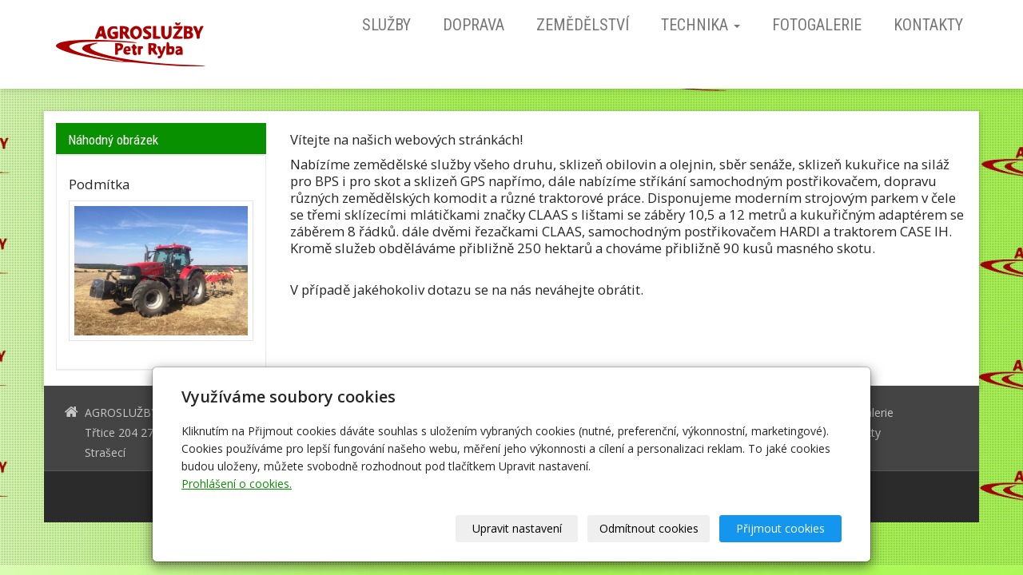

--- FILE ---
content_type: text/html; charset=utf-8
request_url: https://www.agrosluzbyryba.cz/
body_size: 5804
content:
<!DOCTYPE html>
<html lang="cs">
<head>
  <meta charset="utf-8">
  <!--[if IE]>
  <meta http-equiv="X-UA-Compatible" content="IE=edge,chrome=1">
  <![endif]-->

  <meta name="viewport" content="width=device-width, initial-scale=1">
          <meta name="description"
            content="Nabízíme sklizeň sklízecí mlátičkou, sběr senáže, sklizeň kukuřice, odvoz obilí, senáže a siláže, setí, lisování a stříkání samochodným postřikovačem.">
      <meta name="robots" content="all">
  <meta name="template" content="SLIDE">
  <meta name="generator" content="inPage">
    
          <meta name="copyright" content="AGROSLUŽBY PETR RYBA">
      <meta name="author" content="AGROSLUŽBY PETR RYBA">
    
        <meta property="og:description" content="AGROSLUŽBY PETR RYBA">

    <meta property="og:description" content="Nabízíme sklizeň sklízecí mlátičkou, sběr senáže, sklizeň kukuřice, odvoz obilí, senáže a siláže, setí, lisování a stříkání samochodným postřikovačem.">

<meta property="og:type" content="website">
<meta property="og:url" content="https://www.agrosluzbyryba.cz/">

    <meta property="og:image" content="https://www.agrosluzbyryba.cz/obrazek/3/uvod-png/">

          <meta name="google-site-verification" content="ZQ1ajSLtJNrrPhKTUUBBxF2B3kNQW8vqIb8kI0aZsL8">
    
    <title>AGROSLUŽBY PETR RYBA</title>

          <link rel="shortcut icon" href="https://www.agrosluzbyryba.cz/favicon.ico">
      <link rel="apple-touch-icon" href="https://www.agrosluzbyryba.cz/favicon.ico" />
    
    
    
    <link type="text/css" rel="stylesheet" href="/vendor/fontawesome-4.7/css/font-awesome.min.css">
    <link type="text/css" rel="stylesheet" media="screen" href="/vendor/blueimp-gallery/css/blueimp-gallery.min.css">
    <link type="text/css" rel="stylesheet" media="screen" href="/vendor/blueimp-bootstrap-image-gallery/css/bootstrap-image-gallery.min.css">
    <link type="text/css" rel="stylesheet" media="screen" href="/vendor/bootstrap-3.4/dist/css/bootstrap.min.css">

          <link type="text/css" rel="stylesheet" media="screen" href="/assets/theme14/css/main.css?v=20210103">
      <link rel="stylesheet" type="text/css" media="screen" href="/assets/filter-colors.css?v=20210103">
      <link rel="stylesheet" type="text/css" media="screen" href="/assets/sections.css?v=20210103">
      <link rel="stylesheet" type="text/css" media="screen" href="/assets/theme14/sections.css?v=20210103">
      <link rel="stylesheet" type="text/css" media="screen" href="/styl/1/">

          
    <link rel="stylesheet" type="text/css" media="print" href="/styl/2/">

    
    <script type="text/javascript" src="/vendor/jquery/dist/jquery.min.js"></script>
    <script type="text/javascript" src="/vendor/jquery-match-height/jquery.matchHeight-min.js"></script>
    <script type="text/javascript" src="/vendor/bootstrap-3.4/dist/js/bootstrap.min.js"></script>
    <script type="text/javascript" src="/vendor/blueimp-gallery/js/jquery.blueimp-gallery.min.js"></script>
    <script type="text/javascript" src="/vendor/blueimp-bootstrap-image-gallery/js/bootstrap-image-gallery.min.js"></script>
    <script type="text/javascript" src="/vendor/stellar/jquery.stellar.min.js"></script>
    <script type="text/javascript" src="/vendor/adaptive-backgrounds/src/jquery.adaptive-backgrounds.js"></script>
    <script type="text/javascript" src="/vendor/bootstrap-autohidingnavbar/dist/jquery.bootstrap-autohidingnavbar.min.js"></script>
    <script type="text/javascript" src="/vendor/images-loaded/imagesloaded.pkgd.min.js"></script>
    <script type="text/javascript" src="/vendor/magic-grid/dist/magic-grid.min.js"></script>

    <script type="text/javascript" src="/assets/theme14/js/main.js?v=20210103"></script>
    <script type="text/javascript" src="/assets/js/magicgrid.js?v=20220517"></script>
    <script type="text/javascript" src="/assets/js/dynamic.js?v=20220131"></script>

                <link href="/assets/cookies/css/main-3.4.css" rel="stylesheet" type="text/css" media="screen">
    
    <script src="/assets/cookies/js/main.js?v=20210103"></script>

    <script type="text/javascript">
        window.ca = JSON.parse('{"necessary":1,"functional":0,"performance":0,"marketing":0}');
    </script>
        
                <script>
    window.dataLayer = window.dataLayer || [];
    function gtag(){dataLayer.push(arguments);}

    gtag('consent', 'default', {
        'analytics_storage': 'denied',
        'ad_storage': 'denied',
        'ad_user_data': 'denied',
        'ad_personalization': 'denied'
    });

    gtag('js', new Date());
</script>


                        </head>

<body id="index" class="frontend template14 frontpage" data-adaptive-background="1" data-ab-css-background="1" data-stellar-background-ratio="0.1">

    

    
  <div id="mainContainer">

    <header>

      <nav class="navbar navbar-default navbar-fixed-top">
        <div class="container navbar-inner">
            <button type="button" class="navbar-toggle" data-toggle="collapse" data-target=".navbar-collapse"><i
                        class="fa fa-fw fa-bars"></i> Menu
            </button>

            
                      <!-- Brand and toggle get grouped for better mobile display -->
          <div class="navbar-header">
                                                      <div class="">
                                                    <a id="logo" class="navbar-brand" title="AGROSLUŽBY PETR RYBA" href="/">
                              <img src="/obrazek/3/logomale-png-780/" alt="AGROSLUŽBY PETR RYBA">
                          </a>
                      </div>
                                
                        </div>
          <!-- Collect the nav links, forms, and other content for toggling -->
          <div class="collapse navbar-collapse" id="bs-example-navbar-collapse-1">
              

            <ul id="list-navbar" class="nav navbar-nav navbar-right level1 ">
                                                    
                  <li id="menu-item-329644">
                                              <a href="/inpage/sluzby/">
                            Služby                        </a>

                                        </li>
                                    
                  <li id="menu-item-329659">
                                              <a href="/inpage/doprava/">
                            Doprava                        </a>

                                        </li>
                                    
                  <li id="menu-item-329660">
                                              <a href="/inpage/zemedelstvi/">
                            Zemědělství                        </a>

                                        </li>
                                    
                  <li id="menu-item-329646" class="dropdown">
                      
                        <a href="/inpage/technika/" class="dropdown-toggle" data-toggle="dropdown">
                            Technika <span class="caret"></span>
                        </a>
                        <ul class="dropdown-menu level2" role="menu">
                                                          <li id="submenu-item-329645">
                                <a href="/inpage/traktory/">Traktory</a>
                              </li>
                                                          <li id="submenu-item-329647">
                                <a href="/inpage/sklizeci-mlaticky/">Sklízecí mlátičky</a>
                              </li>
                                                          <li id="submenu-item-329648">
                                <a href="/inpage/rezacky/">Řezačky</a>
                              </li>
                                                          <li id="submenu-item-329649">
                                <a href="/inpage/zpracovani-pudy/">Zpracování půdy</a>
                              </li>
                                                          <li id="submenu-item-329650">
                                <a href="/inpage/nakladni-vozy/">Nákladní vozy</a>
                              </li>
                                                          <li id="submenu-item-329651">
                                <a href="/inpage/lis-na-baliky/">Lis na balíky</a>
                              </li>
                                                          <li id="submenu-item-335384">
                                <a href="/inpage/postrikovac/">Postřikovače a rozmetadla</a>
                              </li>
                                                    </ul>
                                        </li>
                                    
                  <li id="menu-item-330438">
                                              <a href="/fotogalerie/">
                            Fotogalerie                        </a>

                                        </li>
                                    
                  <li id="menu-item-329655">
                                              <a href="/inpage/kontakty/">
                            Kontakty                        </a>

                                        </li>
                
            </ul>
          </div>
          <!-- /.navbar-collapse -->
        </div>
        <!-- /.container -->
      </nav>
    </header>

      
    <div id="content" class="container">

        
      <div class="row">

                  <main class="col-xs-12 col-sm-12 col-md-8 col-md-push-4 col-lg-9 col-lg-push-3">

            
    <div class="">
                <h4></h4>
<h4>Vítejte na našich webových stránkách!</h4>
<h4>Nabízíme zemědělské služby všeho druhu, sklizeň obilovin a olejnin, sběr senáže, sklizeň kukuřice na siláž pro BPS i pro skot a sklizeň GPS napřímo, dále nabízíme stříkání samochodným postřikovačem, dopravu různých zemědělských komodit a různé traktorové práce. Disponujeme moderním strojovým parkem v čele se třemi sklízecími mlátičkami značky CLAAS s lištami se záběry 10,5 a 12 metrů a kukuřičným adaptérem se záběrem 8 řádků. dále dvěmi řezačkami CLAAS, samochodným postřikovačem HARDI a traktorem CASE IH. Kromě služeb obděláváme přibližně 250 hektarů a chováme přibližně 90 kusů masného skotu.</h4>
<h4><br />V případě jakéhokoliv dotazu se na nás neváhejte obrátit.</h4>    </div>
	






            
        </main>
                        <aside class="col-xs-12 col-sm-12 col-md-4 col-md-pull-8 col-lg-3 col-lg-pull-9">
                                    <div id="panel-photos" class="panel panel-primary ">
                <div class="panel-heading">
          <h3 class="panel-title">Náhodný obrázek</h3>
        </div>
                    <div class="panel-body ">
                            <h4>Podmítka</h4>
              <p>
                <a class="thumbnail" href="/foto/podmitka/" title="Zobrazit fotogalerii">
                  <img class="img-responsive" src="/obrazek/2/podmitka/" alt="Podmítka" title="Podmítka">
                </a>
              </p>
            </div>
            </div>              </aside>
                </div>
    </div>

              <footer>
          <div class="container " id="footer-content">
                          <div class="row">
                                  <div id="footer-contact" class="col-xs-12 col-sm-6 col-md-4 col-lg-6 ">
                                        <h3>Kontakty</h3>

                    <div class="row">
                      <div class="col-lg-5">
                        <ul class="list-footer-address">
                                                          <li>
                                <i class="fa fa-fw text-primary fa-home"></i>
                                AGROSLUŽBY PETR RYBA                                <br>
                                Třtice 204 271 01  Nové Strašecí                              </li>
                                                                                                            </ul>
                      </div>
                      <div class="col-lg-5">
                        <ul class="list-footer-address">
                                                          <li>
                                <i class="fa fa-fw text-primary fa-envelope"></i> ryba.p@seznam.cz                              </li>
                                                                                                                  <li>
                                <i class="fa fa-fw text-primary fa-phone"></i> +420 604 371 861                              </li>
                                                                                                                
                                                                                            <li>
                                  <i class="fa fa-fw text-primary fa-facebook-square"></i> <a href="https://www.facebook.com/agrosluzbypetrryba/" target="_blank">Facebook</a>                                </li>
                                                                                                                                                                                            
                            
                            
                        </ul>
                      </div>
                    </div>

                  </div>
                
              <div id="footer-links" class="col-xs-12 col-sm-6 col-md-8 col-lg-6 ">
                                <h3>Rychlá navigace</h3>
                <ul id="list-footer-links">
                                          <li>
                        <a href="/inpage/sluzby/">
                            Služby                        </a>
                      </li>
                                          <li>
                        <a href="/inpage/doprava/">
                            Doprava                        </a>
                      </li>
                                          <li>
                        <a href="/inpage/zemedelstvi/">
                            Zemědělství                        </a>
                      </li>
                                          <li>
                        <a href="/inpage/technika/">
                            Technika                        </a>
                      </li>
                                          <li>
                        <a href="/fotogalerie/">
                            Fotogalerie                        </a>
                      </li>
                                          <li>
                        <a href="/inpage/kontakty/">
                            Kontakty                        </a>
                      </li>
                                    </ul>
              </div>

            </div>
          </div>
          <div class="container" id="bar-footer">
            <div class="row">
              <div class="col-xs-12">
                <p class="text-center">
                  &copy; 2026 <a href="/">AGROSLUŽBY PETR RYBA</a>
                                                              <span>|</span> <a href="/mapa-webu/">Mapa webu</a>
                                                        </p>
              </div>
            </div>
          </div>
        </footer>
        <section id="bar-poweredby">
          <div class="container">
              <div class="row">
                  <div class="col-xs-12">
                      <p class="text-center">
                          <a id="i-logoinpage" href="https://www.inpage.cz" target="_blank" title="Webové stránky snadno - redakční systém inPage, vyzkoušení zdarma"><span>inPage</span></a> &ndash; <a target="_blank" href="https://www.inpage.cz/" title="Webové stránky snadno - redakční systém inPage, vyzkoušení zdarma">webové stránky</a> s AI, <a target="_blank" href="https://www.czechia.com/domeny/" title="Registrace domén">doména</a> a&nbsp;<a target="_blank" href="https://www.czechia.com/webhosting/" title="Webhosting CZECHIA.COM">webhosting</a> u jediného 5★ registrátora v ČR                      </p>
                  </div>
              </div>
          </div>
        </section>
      
              <div id="blueimp-gallery" class="blueimp-gallery blueimp-gallery-controls" data-use-bootstrap-modal="false">
          <div class="slides"></div>
          <h3 class="title">&nbsp;</h3>
          <a class="prev">‹</a>
          <a class="next">›</a>
          <a class="close">×</a>
          <a class="play-pause"></a>
          <ol class="indicator"></ol>
          <div class="modal fade">
            <div class="modal-dialog">
              <div class="modal-content">
                <div class="modal-header">
                  <button type="button" class="close" aria-hidden="true">&times;</button>
                  <h4 class="modal-title">&nbsp;</h4>
                </div>
                <div class="modal-body next"></div>
                <div class="modal-footer">
                  <button type="button" class="btn btn-default pull-left prev"><i class="glyphicon glyphicon-chevron-left"></i> Previous
                  </button>
                  <button type="button" class="btn btn-primary next">Next <i class="glyphicon glyphicon-chevron-right"></i></button>
                </div>
              </div>
            </div>
          </div>
        </div>
      
      
    <div id="imp"></div>
    <script type="text/javascript">
      var e = document.createElement("img");
      e.src = "/render/imp/";
      e.width = "1";
      e.height = "1";
      e.alt = "Hit counter";
      document.getElementById("imp").appendChild(e);

      $(document).ready(function () {
        var hash = window.location.hash;
        var parts = hash.split("-");
        if (parts[0] === "#comment") {
          var selector = "h3" + parts[0] + "-" + parts[1];
          $(selector).parents(".subcomments").show();
          $(selector).parents(".subcomments").prev().find("a:contains('Zobrazit odpovědi')").text("Skrýt odpovědi");
          $(document).scrollTop($(parts[0] + "-" + parts[1]).offset().top - ($(window).height() - $(parts[0] + "-" + parts[1]).parent().outerHeight(true)) / 2); // Scroll to comment
        }

        $(".showanswer").on('click', function () {
          $(this).parent().parent().parent().next().toggle();
          if ($(this).text() == 'Zobrazit odpovědi') {
            $(this).text("Skrýt odpovědi");
          } else {
            $(this).text("Zobrazit odpovědi");
          }
        });
      });
    </script>

  </div>

    
    
        <div class="modal" id="cookiesModal" data-keyboard="false" aria-labelledby="cookiesModalLabel" style="display: none" aria-modal="true" role="dialog">
        <div class="modal-dialog modal-lg modal-dialog-centered modal-cookies">
            <div class="modal-content">
                <div class="modal-header">
                    <h2 class="modal-title" id="cookiesModalLabel">
                        Využíváme soubory cookies                    </h2>
                    <button type="button" class="close" data-dismiss="modal" data-bs-dismiss="modal" aria-label="Zavřít" id="closeModalButton" style="display: none">
                        <span class="button-close" aria-hidden="true"></span>
                    </button>
                </div>
                <div class="modal-body">
                    <div class="container-fluid" id="mainWindow">
                        <p class="cookies-text">
                            Kliknutím na Přijmout cookies dáváte souhlas s uložením vybraných cookies (nutné, preferenční, výkonnostní, marketingové). Cookies používáme pro lepší fungování našeho webu, měření jeho výkonnosti a cílení a personalizaci reklam. To jaké cookies budou uloženy, můžete svobodně rozhodnout pod tlačítkem Upravit nastavení.                            <br><a class="cookies-statement" href="https://ec.europa.eu/info/cookies_cs" target="_blank">Prohlášení o cookies.</a>
                        </p>
                    </div>
                    <div class="container-fluid" id="settingsWindow" style="display: none;">
                        <p class="cookies-text">Využíváme soubory cookies a další technologie pro lepší uživatelský zážitek na webu. Následující kategorie můžete povolit či zakázat a svůj výběr uložit.</p>
                        <div class="cookies-info">
                            <div class="cookies-option">
                                <button class="button-more">
                                    <span class="button-more-icon"></span>
                                    <span class="button-more-title">Nutné</span>
                                </button>
                                <div class="custom-control custom-switch form-check form-switch">
                                    <input type="checkbox" class="custom-control-input form-check-input" name="necessaryCheckbox" id="necessaryCheckbox" value="1" checked disabled>
                                    <label class="custom-control-label form-check-label" for="necessaryCheckbox">Povoleno</label>
                                </div>
                            </div>
                            <div class="cookies-details" style="display: none;">
                                <p>Tyto cookies jsou nezbytné pro zajištění základní funkčnosti webových stránek.</p>
                            </div>
                        </div>
                        <div class="cookies-info">
                            <div class="cookies-option">
                                <button class="button-more">
                                    <span class="button-more-icon"></span>
                                    <span class="button-more-title">Preferenční</span>
                                </button>
                                <div class="custom-control custom-switch form-check form-switch">
                                    <input type="checkbox" class="custom-control-input form-check-input" name="functionalCheckbox" id="functionalCheckbox" value="1">
                                    <label class="custom-control-label form-check-label" for="functionalCheckbox">
                                        <span class="label-off">Zakázáno</span>
                                        <span class="label-on">Povoleno</span>
                                    </label>
                                </div>
                            </div>
                            <div class="cookies-details" style="display: none;">
                                <p>Preferenční cookies slouží pro zapamatování nastavení vašich preferencí pro příští návštěvu.</p>
                            </div>
                        </div>
                        <div class="cookies-info">
                            <div class="cookies-option">
                                <button class="button-more">
                                    <span class="button-more-icon"></span>
                                    <span class="button-more-title">Výkonnostní</span>
                                </button>
                                <div class="custom-control custom-switch form-check form-switch">
                                    <input type="checkbox" class="custom-control-input form-check-input" name="performanceCheckbox" id="performanceCheckbox" value="1">
                                    <label class="custom-control-label form-check-label" for="performanceCheckbox">
                                        <span class="label-off">Zakázáno</span>
                                        <span class="label-on">Povoleno</span>
                                    </label>
                                </div>
                            </div>
                            <div class="cookies-details" style="display: none;">
                                <p>Výkonnostní cookies monitorují výkon celého webu.</p>
                            </div>
                        </div>
                        <div class="cookies-info">
                            <div class="cookies-option">
                                <button class="button-more">
                                    <span class="button-more-icon"></span>
                                    <span class="button-more-title">Marketingové</span>
                                </button>
                                <div class="custom-control custom-switch form-check form-switch">
                                    <input type="checkbox" class="custom-control-input form-check-input" name="marketingCheckbox" id="marketingCheckbox" value="1">
                                    <label class="custom-control-label form-check-label" for="marketingCheckbox">
                                        <span class="label-off">Zakázáno</span>
                                        <span class="label-on">Povoleno</span>
                                    </label>
                                </div>
                            </div>
                            <div class="cookies-details" style="display: none;">
                                <p>Marketingové a reklamní cookies se využívají k měření a analýze webu.</p>
                            </div>
                        </div>
                    </div>
                </div>
                <div class="modal-footer">
                    <button type="button" id="allowChoiceButton" class="btn btn-outline-secondary" style="display: none;">Uložit vybrané</button>
                    <button type="button" id="switchWindowButton" class="btn btn-outline-secondary">Upravit nastavení</button>
                    <button type="button" id="rejectAllButton" class="btn btn-outline-secondary">Odmítnout cookies</button>
                    <button type="button" id="allowAllButton" class="btn btn-primary">Přijmout cookies</button>
                </div>
            </div>
        </div>
    </div>
    <div class="cookies-settings-btn active" id="snippetWindow" style="display: none" >
        <button class="cookies-settings-btn__open openModalButton" aria-label="Open cookies settings">
            <span class="cookies-settings-btn__open-label">Nastavení cookies</span>
        </button>

        <button class="cookies-settings-btn__dismiss" id="closeSnippetButton" type="button" aria-label="Zavřít">
            <span class="cookies-settings-btn__dismiss-icon" aria-hidden="true"></span>
        </button>
    </div>
    <script>
        (function($) {
            "use strict"; // Start of use strict

            $(document).ready(function() {
                $('#cookiesModal').cookiesAgreement({
                    name: 'cookie-ag',
                    layout: 'bar',
                    redirect: true,
                    button: false,
                    callbacks: {
                        modal: {
                            open: function (options, close) {
                                                                $('#cookiesModal').modal({
                                    backdrop: options.layout === 'window' ? 'static' : false,
                                    keyboard: close
                                });
                                                            },
                            close: function () {
                                                                $('#cookiesModal').modal('hide');
                                                            },
                            button: function () {
                                                                $('#cookiesModal').on('hide.bs.modal', function () {
                                    $('#snippetWindow').addClass('active');
                                });
                                                            },

                        }
                    }
                });
            });
        })(jQuery); // End of use strict
    </script>

    
    </body>
</html>


--- FILE ---
content_type: text/css; charset=utf-8
request_url: https://www.agrosluzbyryba.cz/styl/1/
body_size: 730
content:
/**general.css**/

/*html*/
body{
background: url(/obrazek/3/pzadi-jpg/) no-repeat fixed center top / auto 120%; 
}

/*motto*/
#motto #motto-title{
 
  color: #000000;
  
}

#motto #motto-title a{
 
  color: #000000;
 
}
#motto #motto-text{
  color: #e8e8e8;
   
}

/**screen.css - color theme**/
/*#, #, #*/

/*html*/
body{
  color: #252525;
}

/*links*/
a{
  color: #099000;
}
a:hover,
a:focus{
  color: #028200;
}

/*navbar*/
.navbar .navbar-nav > li > a:hover,
.navbar .navbar-nav > li > a:focus {
  color: #000;
  background-color: #fff;
}
.navbar .navbar-nav > .active > a,
.navbar .navbar-nav > .active > a:hover,.navbar .navbar-nav > .active > a:focus {
  color: #000;
  background-color: #fff;
}
.navbar .navbar-nav > .disabled > a,
.navbar .navbar-nav > .disabled > a:hover,
.navbar .navbar-nav > .disabled > a:focus {
  color: #000;
  background-color: #fff;
}
.navbar .navbar-nav > .open > a,
.navbar .navbar-nav > .open > a:hover,
.navbar .navbar-nav > .open > a:focus {
  color: #000;
  background-color: #fff;
}
.navbar .dropdown-menu > li > a:hover,
.navbar .dropdown-menu > li > a:focus {
  color: #fff;
  background-color: #099000;
}
.navbar .dropdown-menu > .active > a,
.navbar .dropdown-menu > .active > a:hover,
.navbar .dropdown-menu > .active > a:focus {
  color: #fff;
  background-color: #099000;
}
#topbar .btn-default{
  color: #fff;
  background-color: #099000;
  border-color: #099000;
}
#topbar .btn-default:hover,
#topbar .btn-default:focus,
#topbar .btn-default:active,
#topbar .btn-default.active,
#topbar .open > .dropdown-toggle.btn-default {
  color: #fff;
  background-color: #028200;
  border-color: #028200;
}

/*breadcrumb*/
.breadcrumb{
  background: #FFFFFF;
}
.breadcrumb a {
  color: #a3a3a3;
}
.breadcrumb a:hover{
  color:#666;
}
.breadcrumb > .active {
  color: #000;
}

/*aside*/
aside .panel-primary > .panel-heading {
  color: #fff;
  background-color: #099000;
  border-color: #fff;
}
aside .panel .panel-body{
  border: 1px solid #EAEAEA;
}

/*aside menu*/
ul#list-panel-categories li.active > a{
  border-left-color: #099000;
}
.nav-pills > li.active > a,
.nav-pills > li.active > a:hover,
.nav-pills > li.active > a:focus {
  color: #fff;
  background-color: #333;
}

/*aside news*/
ul#list-panel-news li div p.description{
  border-left-color: #C7C7C7;
}

/*buttons*/
.btn-primary {
  color: #fff;
  background-color: #099000;
  border-color: #099000;
}
.btn-primary:hover,
.btn-primary:focus,
.btn-primary:active,
.btn-primary.active,
.open > .dropdown-toggle.btn-primary {
  color: #fff;
  background-color: #028200;
  border-color: #028200;
}

/*.thumbnail*/
.thumbnail .caption{
  color: #252525;
}

/*prices*/
.price-current-vat{
  color: #cc0000;
}

/*footer*/
#footer-contact .fa{
  color:#C7C7C7;
}